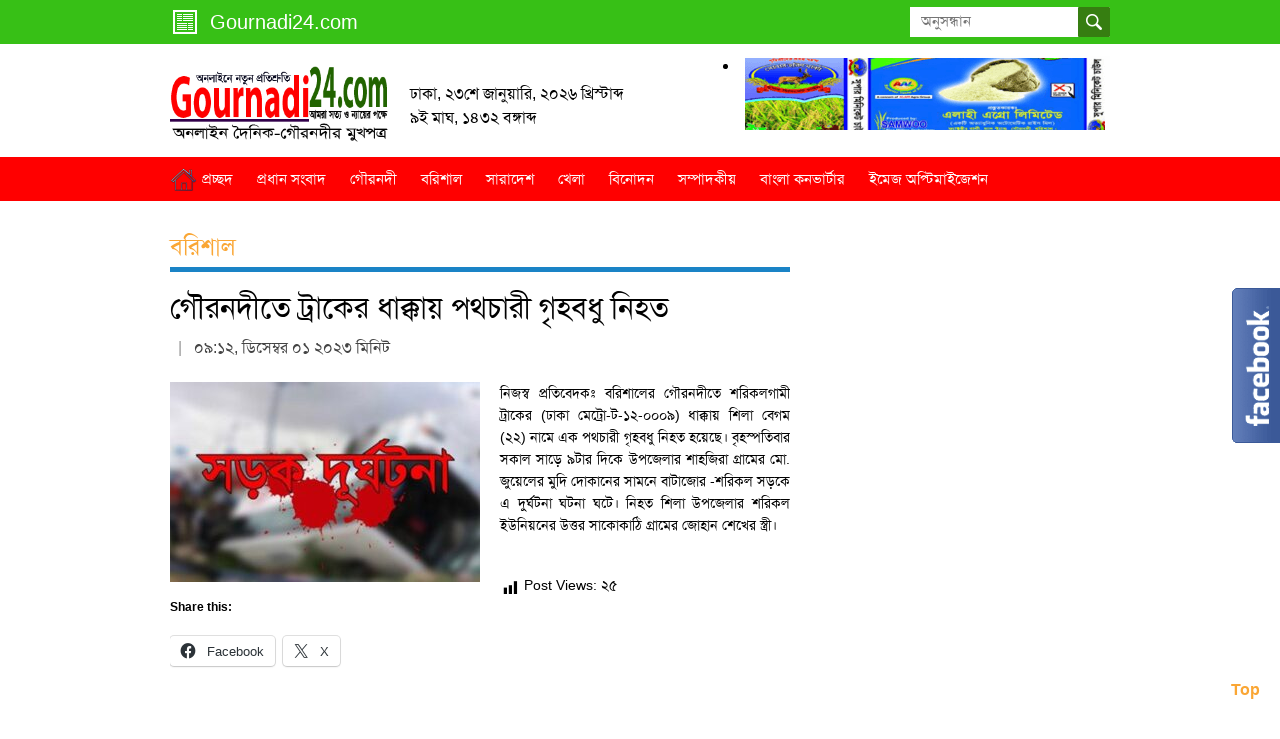

--- FILE ---
content_type: text/html; charset=utf-8
request_url: https://www.google.com/recaptcha/api2/aframe
body_size: 268
content:
<!DOCTYPE HTML><html><head><meta http-equiv="content-type" content="text/html; charset=UTF-8"></head><body><script nonce="35Z-oKbwSjQ4LjvArufqjQ">/** Anti-fraud and anti-abuse applications only. See google.com/recaptcha */ try{var clients={'sodar':'https://pagead2.googlesyndication.com/pagead/sodar?'};window.addEventListener("message",function(a){try{if(a.source===window.parent){var b=JSON.parse(a.data);var c=clients[b['id']];if(c){var d=document.createElement('img');d.src=c+b['params']+'&rc='+(localStorage.getItem("rc::a")?sessionStorage.getItem("rc::b"):"");window.document.body.appendChild(d);sessionStorage.setItem("rc::e",parseInt(sessionStorage.getItem("rc::e")||0)+1);localStorage.setItem("rc::h",'1769114994402');}}}catch(b){}});window.parent.postMessage("_grecaptcha_ready", "*");}catch(b){}</script></body></html>